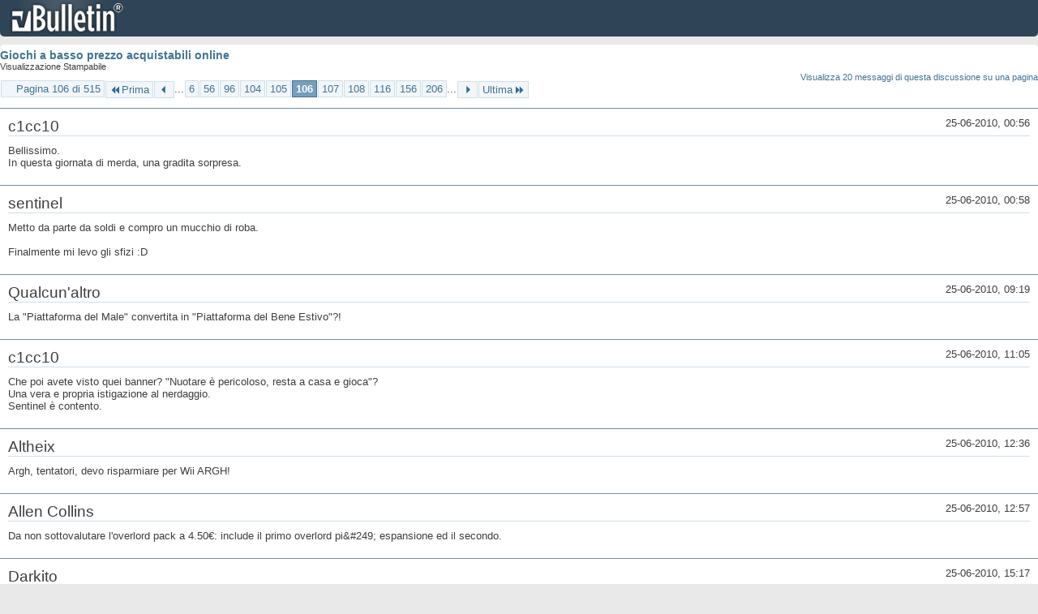

--- FILE ---
content_type: text/html; charset=ISO-8859-1
request_url: https://archivio-gamesurf.tiscali.it/forum/printthread.php?t=78435&s=c1a8da910d47f0729ca0f33cd4c9552d&pp=10&page=106
body_size: 3222
content:
<!DOCTYPE html PUBLIC "-//W3C//DTD XHTML 1.0 Transitional//EN" "http://www.w3.org/TR/xhtml1/DTD/xhtml1-transitional.dtd">
<html xmlns="http://www.w3.org/1999/xhtml" dir="ltr" lang="it" id="vbulletin_html">
<head>
	<meta http-equiv="Content-Type" content="text/html; charset=ISO-8859-1" />
	<base href="https://archivio-gamesurf.tiscali.it/forum/" /><!--[if IE]></base><![endif]-->
	<meta name="generator" content="vBulletin 4.2.5" />

	
	<link rel="stylesheet" type="text/css" href="clientscript/vbulletin_css/style00023l/main-rollup.css?d=1558961691" />
	<link rel="stylesheet" type="text/css" href="clientscript/vbulletin_css/style00023l/printthread.css?d=1558961691" />
	



	<title> Giochi a basso prezzo acquistabili online</title>
	<link rel="stylesheet" type="text/css" href="clientscript/vbulletin_css/style00023l/additional.css?d=1558961691" />

</head>
<body>

<div class="above_body">
<div id="header" class="floatcontainer">
<div><a name="top" href="index.php?s=bdc962774371c41e482fdff3b4d2e5a7" class="logo-image"><img src="images/misc/vbulletin4_logo.png" alt="Gamesurf Forum - Powered by vBulletin" /></a></div>
</div>
</div>
<div class="body_wrapper">
<div id="pagetitle">
	<h1><a href="showthread.php?78435-Giochi-a-basso-prezzo-acquistabili-online&amp;s=bdc962774371c41e482fdff3b4d2e5a7">Giochi a basso prezzo acquistabili online</a></h1>
	<p class="description">Visualizzazione Stampabile</p>
</div>


	<div class="floatcontainer">
		<a class="maxperpage" href="printthread.php?s=bdc962774371c41e482fdff3b4d2e5a7&amp;t=78435&amp;pp=20">Visualizza 20 messaggi di questa discussione su una pagina</a>
		<div id="pagination_top">
			<form action="printthread.php?t=78435&amp;s=bdc962774371c41e482fdff3b4d2e5a7&amp;pp=10&amp;page=206" method="get" class="pagination popupmenu nohovermenu">
<input type="hidden" name="t" value="78435" /><input type="hidden" name="s" value="bdc962774371c41e482fdff3b4d2e5a7" /><input type="hidden" name="pp" value="10" />
	
		<span><a href="javascript://" class="popupctrl">Pagina 106 di 515</a></span>
		
		<span class="first_last"><a rel="start" href="printthread.php?t=78435&amp;s=bdc962774371c41e482fdff3b4d2e5a7&amp;pp=10" title="Prima Pagina - Risultati da 1 a 10 di 5,143"><img src="images/pagination/first-right.png" alt="Prima" />Prima</a></span>
		
		
		<span class="prev_next"><a rel="prev" href="printthread.php?t=78435&amp;s=bdc962774371c41e482fdff3b4d2e5a7&amp;pp=10&amp;page=105" title="Pagina Precedente - Risultati da 1,041 a 1,050 di 5,143"><img src="images/pagination/previous-right.png" alt="Precedente" /></a></span>
		
		
		<span class="separator">...</span>
		
		<span><a href="printthread.php?t=78435&amp;s=bdc962774371c41e482fdff3b4d2e5a7&amp;pp=10&amp;page=6" title="Visualizza risultati da 51 a 60 di 5,143"><!---100-->6</a></span><span><a href="printthread.php?t=78435&amp;s=bdc962774371c41e482fdff3b4d2e5a7&amp;pp=10&amp;page=56" title="Visualizza risultati da 551 a 560 di 5,143"><!---50-->56</a></span><span><a href="printthread.php?t=78435&amp;s=bdc962774371c41e482fdff3b4d2e5a7&amp;pp=10&amp;page=96" title="Visualizza risultati da 951 a 960 di 5,143"><!---10-->96</a></span><span><a href="printthread.php?t=78435&amp;s=bdc962774371c41e482fdff3b4d2e5a7&amp;pp=10&amp;page=104" title="Visualizza risultati da 1,031 a 1,040 di 5,143">104</a></span><span><a href="printthread.php?t=78435&amp;s=bdc962774371c41e482fdff3b4d2e5a7&amp;pp=10&amp;page=105" title="Visualizza risultati da 1,041 a 1,050 di 5,143">105</a></span><span class="selected"><a href="javascript://" title="Risultati da 1,051 a 1,060 di 5,143">106</a></span><span><a href="printthread.php?t=78435&amp;s=bdc962774371c41e482fdff3b4d2e5a7&amp;pp=10&amp;page=107" title="Visualizza risultati da 1,061 a 1,070 di 5,143">107</a></span><span><a href="printthread.php?t=78435&amp;s=bdc962774371c41e482fdff3b4d2e5a7&amp;pp=10&amp;page=108" title="Visualizza risultati da 1,071 a 1,080 di 5,143">108</a></span><span><a href="printthread.php?t=78435&amp;s=bdc962774371c41e482fdff3b4d2e5a7&amp;pp=10&amp;page=116" title="Visualizza risultati da 1,151 a 1,160 di 5,143"><!--+10-->116</a></span><span><a href="printthread.php?t=78435&amp;s=bdc962774371c41e482fdff3b4d2e5a7&amp;pp=10&amp;page=156" title="Visualizza risultati da 1,551 a 1,560 di 5,143"><!--+50-->156</a></span><span><a href="printthread.php?t=78435&amp;s=bdc962774371c41e482fdff3b4d2e5a7&amp;pp=10&amp;page=206" title="Visualizza risultati da 2,051 a 2,060 di 5,143"><!--+100-->206</a></span>
		
		<span class="separator">...</span>
		
		
		<span class="prev_next"><a rel="next" href="printthread.php?t=78435&amp;s=bdc962774371c41e482fdff3b4d2e5a7&amp;pp=10&amp;page=107" title="Pagina Successiva - Risultati da 1,061 a 1,070 di 5,143"><img src="images/pagination/next-right.png" alt="Successiva" /></a></span>
		
		
		<span class="first_last"><a href="printthread.php?t=78435&amp;s=bdc962774371c41e482fdff3b4d2e5a7&amp;pp=10&amp;page=515" title="Ultima Pagina - Risultati da 5,141 a 5,143 di 5,143">Ultima<img src="images/pagination/last-right.png" alt="Ultima" /></a></span>
		
	
	<ul class="popupbody popuphover">
		<li class="formsubmit jumptopage"><label>Vai alla pagina: <input type="text" name="page" size="4" /></label> <input type="submit" class="button" value="Vai" /></li>
	</ul>
</form>
		</div>
	</div>


<ul id="postlist">
	<li class="postbit blockbody" id="post_1">
	<div class="header">
		<div class="datetime">25-06-2010, 00:56</div>
		<span class="username">c1cc10</span>
	</div>
	
	
	<div class="content">
		<blockquote class="restore">Bellissimo.<br />
In questa giornata di merda, una gradita sorpresa.</blockquote>
	</div>
</li><li class="postbit blockbody" id="post_2">
	<div class="header">
		<div class="datetime">25-06-2010, 00:58</div>
		<span class="username">sentinel</span>
	</div>
	
	
	<div class="content">
		<blockquote class="restore">Metto da parte da soldi e compro un mucchio di roba.<br />
<br />
Finalmente mi levo gli sfizi :D</blockquote>
	</div>
</li><li class="postbit blockbody" id="post_3">
	<div class="header">
		<div class="datetime">25-06-2010, 09:19</div>
		<span class="username">Qualcun'altro</span>
	</div>
	
	
	<div class="content">
		<blockquote class="restore">La &quot;Piattaforma del Male&quot; convertita in &quot;Piattaforma del Bene Estivo&quot;?!</blockquote>
	</div>
</li><li class="postbit blockbody" id="post_4">
	<div class="header">
		<div class="datetime">25-06-2010, 11:05</div>
		<span class="username">c1cc10</span>
	</div>
	
	
	<div class="content">
		<blockquote class="restore">Che poi avete visto quei banner? &quot;Nuotare è pericoloso, resta a casa e gioca&quot;?<br />
Una vera e propria istigazione al nerdaggio.<br />
 Sentinel è contento.</blockquote>
	</div>
</li><li class="postbit blockbody" id="post_5">
	<div class="header">
		<div class="datetime">25-06-2010, 12:36</div>
		<span class="username">Altheix</span>
	</div>
	
	
	<div class="content">
		<blockquote class="restore">Argh, tentatori, devo risparmiare per Wii ARGH!</blockquote>
	</div>
</li><li class="postbit blockbody" id="post_6">
	<div class="header">
		<div class="datetime">25-06-2010, 12:57</div>
		<span class="username">Allen Collins</span>
	</div>
	
	
	<div class="content">
		<blockquote class="restore">Da non sottovalutare l'overlord pack a 4.50&#8364;: include il primo overlord pi&amp;#249; espansione ed il secondo.</blockquote>
	</div>
</li><li class="postbit blockbody" id="post_7">
	<div class="header">
		<div class="datetime">25-06-2010, 15:17</div>
		<span class="username">Darkito</span>
	</div>
	
	
	<div class="content">
		<blockquote class="restore"><div class="bbcode_container">
	<div class="bbcode_description">Citazione:</div>
	<div class="bbcode_quote printable">
		<hr />
		
			<div>
				Originariamente Scritto da <strong>c1cc10</strong>
				<a href="showthread.php?s=bdc962774371c41e482fdff3b4d2e5a7&amp;p=1939988#post1939988" rel="nofollow"><img class="inlineimg" src="images/buttons/viewpost.gif" alt="Visualizza Messaggio" /></a>
			</div>
			<div class="message">Che poi avete visto quei banner? &quot;Nuotare è pericoloso, resta a casa e gioca&quot;?<br />
Una vera e propria istigazione al nerdaggio.<br />
 Sentinel è contento.</div>
			
		<hr />
	</div>
</div>Bellissima la pubblicità mi ha fatto sbellicare dalle risate :lol:</blockquote>
	</div>
</li><li class="postbit blockbody" id="post_8">
	<div class="header">
		<div class="datetime">25-06-2010, 17:16</div>
		<span class="username">Qualcun'altro</span>
	</div>
	
	
	<div class="content">
		<blockquote class="restore">&quot;Sono stati documentati oltre 2.251 attacchi di squalo in tutto il mondo. Finora, non ci sono documentazioni di morti o infortuni causati dai giochi su Steam.&quot; :asd:</blockquote>
	</div>
</li><li class="postbit blockbody" id="post_9">
	<div class="header">
		<div class="datetime">26-06-2010, 12:44</div>
		<span class="username">greatfede</span>
	</div>
	
	
	<div class="content">
		<blockquote class="restore">Altre offerte O:<br />
Episodes from liberty city a 10 euro e Resident Evil 5 sempre a 10 :D</blockquote>
	</div>
</li><li class="postbit blockbody" id="post_10">
	<div class="header">
		<div class="datetime">26-06-2010, 12:45</div>
		<span class="username">hoods84</span>
	</div>
	
	
	<div class="content">
		<blockquote class="restore">Resident Evil costa anche troppo per quanto mi riguarda... Dopo la mezza delusione del 4 :|</blockquote>
	</div>
</li>
</ul>


	<div class="floatcontainer">
		<a class="maxperpage" href="printthread.php?s=bdc962774371c41e482fdff3b4d2e5a7&amp;t=78435&amp;pp=20">Visualizza 20 messaggi di questa discussione su una pagina</a>
		<div id="pagination_bottom">
			<form action="printthread.php?t=78435&amp;s=bdc962774371c41e482fdff3b4d2e5a7&amp;pp=10&amp;page=206" method="get" class="pagination popupmenu nohovermenu">
<input type="hidden" name="t" value="78435" /><input type="hidden" name="s" value="bdc962774371c41e482fdff3b4d2e5a7" /><input type="hidden" name="pp" value="10" />
	
		<span><a href="javascript://" class="popupctrl">Pagina 106 di 515</a></span>
		
		<span class="first_last"><a rel="start" href="printthread.php?t=78435&amp;s=bdc962774371c41e482fdff3b4d2e5a7&amp;pp=10" title="Prima Pagina - Risultati da 1 a 10 di 5,143"><img src="images/pagination/first-right.png" alt="Prima" />Prima</a></span>
		
		
		<span class="prev_next"><a rel="prev" href="printthread.php?t=78435&amp;s=bdc962774371c41e482fdff3b4d2e5a7&amp;pp=10&amp;page=105" title="Pagina Precedente - Risultati da 1,041 a 1,050 di 5,143"><img src="images/pagination/previous-right.png" alt="Precedente" /></a></span>
		
		
		<span class="separator">...</span>
		
		<span><a href="printthread.php?t=78435&amp;s=bdc962774371c41e482fdff3b4d2e5a7&amp;pp=10&amp;page=6" title="Visualizza risultati da 51 a 60 di 5,143"><!---100-->6</a></span><span><a href="printthread.php?t=78435&amp;s=bdc962774371c41e482fdff3b4d2e5a7&amp;pp=10&amp;page=56" title="Visualizza risultati da 551 a 560 di 5,143"><!---50-->56</a></span><span><a href="printthread.php?t=78435&amp;s=bdc962774371c41e482fdff3b4d2e5a7&amp;pp=10&amp;page=96" title="Visualizza risultati da 951 a 960 di 5,143"><!---10-->96</a></span><span><a href="printthread.php?t=78435&amp;s=bdc962774371c41e482fdff3b4d2e5a7&amp;pp=10&amp;page=104" title="Visualizza risultati da 1,031 a 1,040 di 5,143">104</a></span><span><a href="printthread.php?t=78435&amp;s=bdc962774371c41e482fdff3b4d2e5a7&amp;pp=10&amp;page=105" title="Visualizza risultati da 1,041 a 1,050 di 5,143">105</a></span><span class="selected"><a href="javascript://" title="Risultati da 1,051 a 1,060 di 5,143">106</a></span><span><a href="printthread.php?t=78435&amp;s=bdc962774371c41e482fdff3b4d2e5a7&amp;pp=10&amp;page=107" title="Visualizza risultati da 1,061 a 1,070 di 5,143">107</a></span><span><a href="printthread.php?t=78435&amp;s=bdc962774371c41e482fdff3b4d2e5a7&amp;pp=10&amp;page=108" title="Visualizza risultati da 1,071 a 1,080 di 5,143">108</a></span><span><a href="printthread.php?t=78435&amp;s=bdc962774371c41e482fdff3b4d2e5a7&amp;pp=10&amp;page=116" title="Visualizza risultati da 1,151 a 1,160 di 5,143"><!--+10-->116</a></span><span><a href="printthread.php?t=78435&amp;s=bdc962774371c41e482fdff3b4d2e5a7&amp;pp=10&amp;page=156" title="Visualizza risultati da 1,551 a 1,560 di 5,143"><!--+50-->156</a></span><span><a href="printthread.php?t=78435&amp;s=bdc962774371c41e482fdff3b4d2e5a7&amp;pp=10&amp;page=206" title="Visualizza risultati da 2,051 a 2,060 di 5,143"><!--+100-->206</a></span>
		
		<span class="separator">...</span>
		
		
		<span class="prev_next"><a rel="next" href="printthread.php?t=78435&amp;s=bdc962774371c41e482fdff3b4d2e5a7&amp;pp=10&amp;page=107" title="Pagina Successiva - Risultati da 1,061 a 1,070 di 5,143"><img src="images/pagination/next-right.png" alt="Successiva" /></a></span>
		
		
		<span class="first_last"><a href="printthread.php?t=78435&amp;s=bdc962774371c41e482fdff3b4d2e5a7&amp;pp=10&amp;page=515" title="Ultima Pagina - Risultati da 5,141 a 5,143 di 5,143">Ultima<img src="images/pagination/last-right.png" alt="Ultima" /></a></span>
		
	
	<ul class="popupbody popuphover">
		<li class="formsubmit jumptopage"><label>Vai alla pagina: <input type="text" name="page" size="4" /></label> <input type="submit" class="button" value="Vai" /></li>
	</ul>
</form>
		</div>
	</div>

</div>
<div class="below_body">
<div id="footer_time" class="footer_time">Tutti gli orari sono GMT +2. Adesso sono le <span class="time">00:35</span>.</div>

<div id="footer_copyright" class="footer_copyright">
	<!-- Do not remove this copyright notice -->
	Powered by <a href="https://www.vbulletin.com" id="vbulletinlink">vBulletin&reg;</a> Version 4.2.5 <br />Copyright &copy; 2025 vBulletin Solutions Inc. All rights reserved. 
	<!-- Do not remove this copyright notice -->	
</div>
<div id="footer_morecopyright" class="footer_morecopyright">
	<!-- Do not remove cronimage or your scheduled tasks will cease to function -->
	
	<!-- Do not remove cronimage or your scheduled tasks will cease to function -->
	
</div>
 
</div>

</body>
</html>